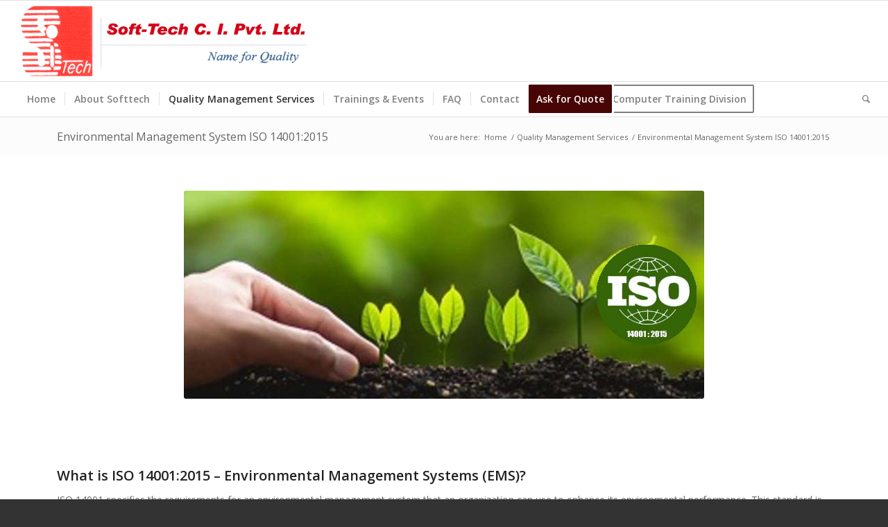

--- FILE ---
content_type: text/css
request_url: https://softtechnepal.com/wp-content/uploads/dynamic_avia/avia_posts_css/post-3512.css?ver=ver-1686490496
body_size: -173
content:
.avia-image-container.av-lfmdu4cm-697a2d476f720380193e2ba218fa51bf img.avia_image{box-shadow:none}.avia-image-container.av-lfmdu4cm-697a2d476f720380193e2ba218fa51bf .av-image-caption-overlay-center{color:#ffffff}